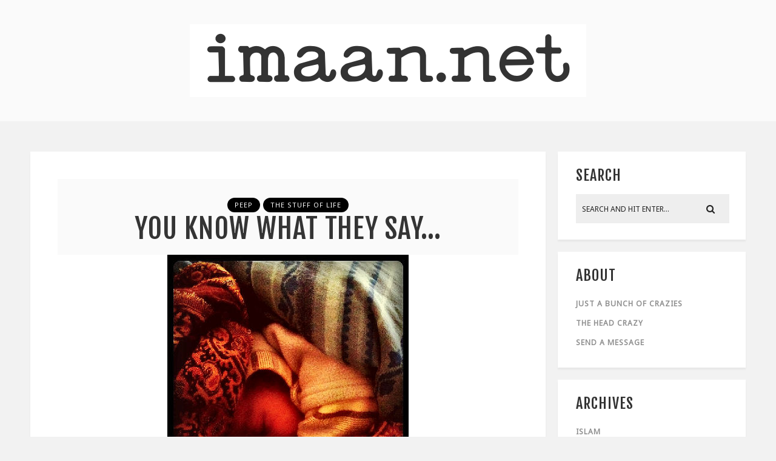

--- FILE ---
content_type: text/html; charset=UTF-8
request_url: https://imaan.net/tag/new-baby/
body_size: 12696
content:
<!DOCTYPE html>
<html lang="en-US" class="no-js" >
<!-- start -->
<head>
	<meta charset="UTF-8" />
	<meta name="viewport" content="width=device-width, initial-scale=1, maximum-scale=1" />
    <meta name="format-detection" content="telephone=no">
	
	<title>new baby &#8211; Imaan.Net</title>
<meta name='robots' content='max-image-preview:large' />
<link rel='dns-prefetch' href='//www.imaan.net' />
<link rel='dns-prefetch' href='//s7.addthis.com' />
<link rel='dns-prefetch' href='//use.fontawesome.com' />
<link rel='dns-prefetch' href='//fonts.googleapis.com' />
<link rel='dns-prefetch' href='//s.w.org' />
<link rel="alternate" type="application/rss+xml" title="Imaan.Net &raquo; Feed" href="https://imaan.net/feed/" />
<link rel="alternate" type="application/rss+xml" title="Imaan.Net &raquo; Comments Feed" href="https://imaan.net/comments/feed/" />
<link rel="alternate" type="application/rss+xml" title="Imaan.Net &raquo; new baby Tag Feed" href="https://imaan.net/tag/new-baby/feed/" />
		<script type="text/javascript">
			window._wpemojiSettings = {"baseUrl":"https:\/\/s.w.org\/images\/core\/emoji\/13.1.0\/72x72\/","ext":".png","svgUrl":"https:\/\/s.w.org\/images\/core\/emoji\/13.1.0\/svg\/","svgExt":".svg","source":{"concatemoji":"https:\/\/www.imaan.net\/wp-includes\/js\/wp-emoji-release.min.js?ver=5.8.12"}};
			!function(e,a,t){var n,r,o,i=a.createElement("canvas"),p=i.getContext&&i.getContext("2d");function s(e,t){var a=String.fromCharCode;p.clearRect(0,0,i.width,i.height),p.fillText(a.apply(this,e),0,0);e=i.toDataURL();return p.clearRect(0,0,i.width,i.height),p.fillText(a.apply(this,t),0,0),e===i.toDataURL()}function c(e){var t=a.createElement("script");t.src=e,t.defer=t.type="text/javascript",a.getElementsByTagName("head")[0].appendChild(t)}for(o=Array("flag","emoji"),t.supports={everything:!0,everythingExceptFlag:!0},r=0;r<o.length;r++)t.supports[o[r]]=function(e){if(!p||!p.fillText)return!1;switch(p.textBaseline="top",p.font="600 32px Arial",e){case"flag":return s([127987,65039,8205,9895,65039],[127987,65039,8203,9895,65039])?!1:!s([55356,56826,55356,56819],[55356,56826,8203,55356,56819])&&!s([55356,57332,56128,56423,56128,56418,56128,56421,56128,56430,56128,56423,56128,56447],[55356,57332,8203,56128,56423,8203,56128,56418,8203,56128,56421,8203,56128,56430,8203,56128,56423,8203,56128,56447]);case"emoji":return!s([10084,65039,8205,55357,56613],[10084,65039,8203,55357,56613])}return!1}(o[r]),t.supports.everything=t.supports.everything&&t.supports[o[r]],"flag"!==o[r]&&(t.supports.everythingExceptFlag=t.supports.everythingExceptFlag&&t.supports[o[r]]);t.supports.everythingExceptFlag=t.supports.everythingExceptFlag&&!t.supports.flag,t.DOMReady=!1,t.readyCallback=function(){t.DOMReady=!0},t.supports.everything||(n=function(){t.readyCallback()},a.addEventListener?(a.addEventListener("DOMContentLoaded",n,!1),e.addEventListener("load",n,!1)):(e.attachEvent("onload",n),a.attachEvent("onreadystatechange",function(){"complete"===a.readyState&&t.readyCallback()})),(n=t.source||{}).concatemoji?c(n.concatemoji):n.wpemoji&&n.twemoji&&(c(n.twemoji),c(n.wpemoji)))}(window,document,window._wpemojiSettings);
		</script>
		<style type="text/css">
img.wp-smiley,
img.emoji {
	display: inline !important;
	border: none !important;
	box-shadow: none !important;
	height: 1em !important;
	width: 1em !important;
	margin: 0 .07em !important;
	vertical-align: -0.1em !important;
	background: none !important;
	padding: 0 !important;
}
</style>
	<link rel='stylesheet' id='validate-engine-css-css'  href='https://www.imaan.net/wp-content/plugins/wysija-newsletters/css/validationEngine.jquery.css?ver=2.13' type='text/css' media='all' />
<link rel='stylesheet' id='ot-google-fonts-css'  href='//fonts.googleapis.com/css?family=Fjalla+One:regular%7CPT+Sans:regular%7CPT+Serif:regular%7CLato:regular%7CFira+Sans:regular%7CUbuntu:regular%7CDroid+Sans:regular%7CPlayfair+Display:regular%7CSource+Sans+Pro:regular%7CNoto+Sans:regular' type='text/css' media='all' />
<link rel='stylesheet' id='sb_instagram_styles-css'  href='https://www.imaan.net/wp-content/plugins/instagram-feed/css/sb-instagram-2-2.min.css?ver=2.2' type='text/css' media='all' />
<link rel='stylesheet' id='wp-block-library-css'  href='https://www.imaan.net/wp-includes/css/dist/block-library/style.min.css?ver=5.8.12' type='text/css' media='all' />
<link rel='stylesheet' id='contact-form-7-css'  href='https://www.imaan.net/wp-content/plugins/contact-form-7/includes/css/styles.css?ver=5.1.6' type='text/css' media='all' />
<link rel='stylesheet' id='tp_twitter_plugin_css-css'  href='https://www.imaan.net/wp-content/plugins/recent-tweets-widget/tp_twitter_plugin.css?ver=1.0' type='text/css' media='screen' />
<link rel='stylesheet' id='fashy-style-css'  href='https://www.imaan.net/wp-content/themes/fashy-lite/style.css?ver=5.8.12' type='text/css' media='all' />
<style id='fashy-style-inline-css' type='text/css'>


.block_footer_text, .quote-category .blogpostcategory, .quote-widget p, .quote-widget {font-family: , "Helvetica Neue", Arial, Helvetica, Verdana, sans-serif;}
body {	 
	background:#f2f2f2   !important;
	color:#2d2d2d;
	font-family: Noto Sans, "Helvetica Neue", Arial, Helvetica, Verdana, sans-serif;
	font-size: 16px;
	font-weight: normal;
}
.minimal-light .esg-filterbutton, .minimal-light .esg-navigationbutton, .minimal-light .esg-sortbutton, .minimal-light .esg-cartbutton a, .wttitle h4 a {font-family: Noto Sans, "Helvetica Neue", Arial, Helvetica, Verdana, sans-serif;}


.su-dropcap {color:#2d2d2d;}

::selection { background: #000; color:#fff; text-shadow: none; }

h1, h2, h3, h4, h5, h6, .block1 p{font-family: Fjalla One, "Helvetica Neue", Arial, Helvetica, Verdana, sans-serif;}
h1 { 	
	color:#333333;
	font-size: 48px ;
	}
	
h2, .term-description p { 	
	color:#333333;
	font-size: 46px  ;
	}

h3 { 	
	color:#333333;
	font-size: 38px  ;
	}

h4 { 	
	color:#333333;
	font-size: 32px  ;
	}	
	
h5 { 	
	color:#333333;
	font-size: 30px  ;
	}	

h6 { 	
	color:#333333;
	font-size: 26px  ;
	}	

.pagenav a {font-family:  !important;
			  font-size: 18px;
			  font-weight:;
			  color:#ffffff;
}



.pagenav li.has-sub-menu > a:after, .menu > li.has-sub-menu li.menu-item-has-children > a:before  {color:#ffffff;}
.block1_lower_text p,.widget_wysija_cont .updated, .widget_wysija_cont .login .message, p.edd-logged-in, #edd_login_form, #edd_login_form p, .esg-grid  {font-family: Noto Sans, "Helvetica Neue", Arial, Helvetica, Verdana, sans-serif !important;color:#2d2d2d;font-size:14px;}

a, select, input, textarea, button{ color:#343434;}
h3#reply-title, select, input, textarea, button, .link-category .title a{font-family: Noto Sans, "Helvetica Neue", Arial, Helvetica, Verdana, sans-serif;}



/* ***********************
--------------------------------------
------------MAIN COLOR----------
--------------------------------------
*********************** */

a:hover, span, .current-menu-item a, .blogmore, .pagenav.fixedmenu li a:hover, .widget ul li a:hover,.pagenav.fixedmenu li.current-menu-item > a,.block2_text a,
.blogcontent a, .sentry a, .post-meta a:hover, .sidebar .social_icons i:hover,.blog_social .addthis_toolbox a:hover, .addthis_toolbox a:hover, .content.blog .single-date,
 .pmc-main-menu li.colored a, #footer .widget ul li a:hover, .sidebar .widget ul li a:hover, #footer a:hover, li.current-menu-item a,  #footer .social_icons a:hover i, 
 #footerb a


{
	color:#ad6c60;
}
 li.current-menu-item a {color:#ad6c60 !important;}
.su-quote-style-default  {border-left:5px solid #ad6c60;}
.addthis_toolbox a i:hover {color:#ad6c60 !important;}
.resp_menu_button {color:#333333 ;}
 
/* ***********************
--------------------------------------
------------BACKGROUND MAIN COLOR----------
--------------------------------------
*********************** */

.top-cart, .widget_tag_cloud a:hover, .sidebar .widget_search #searchsubmit,
.specificComment .comment-reply-link:hover, #submit:hover,  .wpcf7-submit:hover, #submit:hover,
.link-title-previous:hover, .link-title-next:hover, .specificComment .comment-edit-link:hover, .specificComment .comment-reply-link:hover, h3#reply-title small a:hover, .pagenav li a:after,
.widget_wysija_cont .wysija-submit,.widget ul li:before, #footer .widget_search #searchsubmit, .fashy-read-more a:hover, .blogpost .tags a:hover,
.mainwrap.single-default.sidebar .link-title-next:hover, .mainwrap.single-default.sidebar .link-title-previous:hover, .fashy-home-deals-more a:hover, .top-search-form i:hover, .edd-submit.button.blue:hover,
ul#menu-top-menu, a.catlink:hover, .mainwrap.single-default .link-title-next:hover, .mainwrap.single-default .link-title-previous:hover, #footer input.wysija-submit, #commentform #submit:hover, input[type="submit"]:hover, #submit:hover,
.sidebar-buy-button a:hover 
  {
	background:#ad6c60 ;
}

.minimal-light .esg-navigationbutton:hover, .minimal-light .esg-filterbutton:hover, .minimal-light .esg-sortbutton:hover, .minimal-light .esg-sortbutton-order:hover, .minimal-light .esg-cartbutton a:hover, .minimal-light .esg-filterbutton.selected{
	background:#ad6c60 !important;
	
}

.pagenav  li li a:hover {background:none;}
.edd-submit.button.blue:hover, .cart_item.edd_checkout a:hover {background:#ad6c60 !important;}
.link-title-previous:hover, .link-title-next:hover {color:#fff;}
#headerwrap {background:#fafafa;}
.pagenav {background:#292929;}

.blogpostcategory, .content .blogpost, .postcontent.singledefult .share-post, .commentlist, .postcontent.singlepage, .content.singlepage, .block2_img, .block2_text, .sidebar .widget,
.relatedPosts, #commentform, .sidebars-wrap .widget
 {background:#ffffff ;}
 
 .esg-grid {background:#f2f2f2   !important;}
 
.block1_text, .block1_all_text, .block1_lower_text {background:#fff ;}
.blog_time_read, .blog_social, .socialsingle, .blog_social i {color:#333333;}
.widget_tag_cloud a, .blogpost .tags a {color:#333333;border-color:#eeeeee ;}
#commentform textarea, .singlepage textarea, .singlepage input {background:#eeeeee ;}
input[type="submit"] {background:#000;}

#fashy-slider-wrapper, .fashy-rev-slider {padding-top:-20px;}

.block1_lower_text p:before {background:#eeeeee ;}
.recent_posts .widgett, .category_posts .widgett, .widget.widget_categories ul li, .widget.widget_archive ul li, .relatedPosts, .specificComment, ol.commentlist
{border-color:#eeeeee ;}



/* BUTTONS */

 .fashy-read-more a:hover {background:#ad6c60 ;}

 .top-wrapper .social_icons a i:hover {color:#ad6c60 !important;}

 /* ***********************
--------------------------------------
------------BOXED---------------------
-----------------------------------*/
  
    
.top-wrapper {background:#292929; color:#ffffff}
.top-wrapper i, .top-wrapper a, .top-wrapper div, .top-wrapper form input, .top-wrapper form i{color:#ffffff !important}

.pagenav {background:#292929;border-top:0px solid #000;border-bottom:0px solid #000;}

/*hide header*/

/*footer style option*/
#footer, .block3, #footerbwrap {background: #ffffff}
#footer p, #footer div, #footer a, #footer input, #footer, #footer h1, #footer h2, #footer h3 , #footer h4 , #footer i{color:#333333} 


/* ***********************
--------------------------------------
------------CUSTOM CSS----------
--------------------------------------
*********************** */


</style>
<link rel='stylesheet' id='recent-posts-widget-with-thumbnails-public-style-css'  href='https://www.imaan.net/wp-content/plugins/recent-posts-widget-with-thumbnails/public.css?ver=6.7.0' type='text/css' media='all' />
<script type='text/javascript' src='https://www.imaan.net/wp-includes/js/jquery/jquery.min.js?ver=3.6.0' id='jquery-core-js'></script>
<script type='text/javascript' src='https://www.imaan.net/wp-includes/js/jquery/jquery-migrate.min.js?ver=3.3.2' id='jquery-migrate-js'></script>
<script type='text/javascript' id='pirate-forms-custom-spam-js-extra'>
/* <![CDATA[ */
var pf = {"spam":{"label":"I'm human!","value":"b3cbe77ec7"}};
/* ]]> */
</script>
<script type='text/javascript' src='https://www.imaan.net/wp-content/plugins/pirate-forms/public/js/custom-spam.js?ver=5.8.12' id='pirate-forms-custom-spam-js'></script>
<script type='text/javascript' src='https://www.imaan.net/wp-content/themes/fashy-lite/js/jquery.fitvids.js?ver=1' id='fitvideos-js'></script>
<script type='text/javascript' src='https://www.imaan.net/wp-content/themes/fashy-lite/js/jquery.bxslider.js?ver=1' id='bxSlider-js'></script>
<script type='text/javascript' src='https://www.imaan.net/wp-content/themes/fashy-lite/js/pmc_infinity.js?ver=1' id='infinity-js'></script>
<script type='text/javascript' src='https://s7.addthis.com/js/300/addthis_widget.js?ver=1' id='addthis-js'></script>
<script type='text/javascript' src='https://use.fontawesome.com/30ede005b9.js' id='font-awesome_pms-js'></script>
<link rel="https://api.w.org/" href="https://imaan.net/wp-json/" /><link rel="alternate" type="application/json" href="https://imaan.net/wp-json/wp/v2/tags/618" /><link rel="EditURI" type="application/rsd+xml" title="RSD" href="https://www.imaan.net/xmlrpc.php?rsd" />
<link rel="wlwmanifest" type="application/wlwmanifest+xml" href="https://www.imaan.net/wp-includes/wlwmanifest.xml" /> 
<meta name="generator" content="WordPress 5.8.12" />

<script type="text/javascript">jQuery(window).load(function() { jQuery(".albumtrack").css("visibility", "visible"); jQuery(".track").css("background-image", "none"); });</script>
<!-- Start arabic-webfonts v1.4.6 styles -->        <style id='arabic-webfonts' type='text/css'>
                                                                                                   	    </style>
        <!-- /End arabic-webfonts styles --><style id="kirki-inline-styles"></style></head>		
<!-- start body -->
<body class="archive tag tag-new-baby tag-618" >
	<!-- start header -->
			<!-- fixed menu -->		
				
						<div class="pagenav fixedmenu">						
				<div class="holder-fixedmenu">							
					<div class="logo-fixedmenu">								
										</div>
						<div class="menu-fixedmenu home">
							
					</div>
				</div>	
			</div>
							<header>
				<!-- top bar -->
									<div class="top-wrapper">
						<div class="top-wrapper-content">
							<div class="top-left">
															</div>
							<div class="top-right">
															</div>
						</div>
					</div>
								
					<div id="headerwrap">			
						<!-- logo and main menu -->
						<div id="header">
							<div class="header-image">
							<!-- respoonsive menu main-->
							<!-- respoonsive menu no scrool bar -->
							<div class="respMenu noscroll">
								<div class="resp_menu_button"><i class="fa fa-list-ul fa-2x"></i></div>
									
							</div>	
							<!-- logo -->
								<div class="logo-inner">
		<div id="logo" class="">
						<a href="https://imaan.net/"><img src="			http://imaan.net/media/logotype3.png" data-rjs="3" alt="Imaan.Net - have faith" /></a>
		</div>
											
	</div>	
							</div>
							<!-- main menu -->
							<div class="pagenav"> 	
								<div class="pmc-main-menu">
																			
								</div> 	
							</div> 
														
						</div>
					</div> 												
				</header>	
						
					
									
								


<!-- main content start -->
<div class="mainwrap blog  sidebar default">
	<div class="main clearfix">
		<div class="pad"></div>			
		<div class="content blog">
																			
			
											
			
			
					

			<div class="blogpostcategory">
				<div class="topBlog">	
					<div class="blog-category"><em><a href="https://imaan.net/category/peep/" >Peep</a> <a href="https://imaan.net/category/the-stuff-of-life/" >The Stuff of Life</a></em> </div>
					<h2 class="title">
					<a href="https://imaan.net/you-know-what-they-say/" rel="bookmark" title=Permanent Link to You know what they say&#8230;">You know what they say&#8230;</a>
										</h2>
				</div>					
					

					<a class="overdefultlink" href="https://imaan.net/you-know-what-they-say/">
					<div class="overdefult">
					</div>
					</a>

					<div class="blogimage">	
						<div class="loading"></div>		
						<a href="https://imaan.net/you-know-what-they-say/" rel="bookmark" title=Permanent Link to You know what they say&#8230;"><img width="398" height="398" src="https://imaan.net/media/Peep01.jpg" class="attachment-fashy-postBlock size-fashy-postBlock wp-post-image" alt="" loading="lazy" srcset="https://imaan.net/media/Peep01.jpg 398w, https://imaan.net/media/Peep01-150x150.jpg 150w, https://imaan.net/media/Peep01-300x300.jpg 300w" sizes="(max-width: 398px) 100vw, 398px" /></a>
					</div>
															<div class = "post-meta">
												<a class="post-meta-time" href="https://imaan.net/2012/04/01/">April 1, 2012</a> <a class="post-meta-author" href="http://imaan.net">by Imaan</a> <a href="https://imaan.net/you-know-what-they-say/#commentform">10 Comments</a>				
					</div>
					 <!-- end of post meta -->					
						
	<div class="entry">
		<div class = "meta">		
			<div class="blogContent">
				<div class="blogcontent"><p>Good things come in little packages :)</p>
<p>Alhamdulillah, this little guy is now the newest member of our student body. Little `Isa aka Peep was born in late January and he&#8217;s kept us all busy, dizzy and in a tizzy!</p>
<p>We&#8217;ll be back to our regular programming pretty soon in shaa Allah :) In the meantime, I hope you&#8217;re all having happy, sunshiney days!</p>
</div>
						
				<div class="bottomBlog">
			
										
					<div class="blog_social"> Share: <div class="addthis_toolbox"><div class="custom_images"><a class="addthis_button_facebook" addthis:url="https://imaan.net/you-know-what-they-say/" addthis:title="You know what they say&#8230;" ><i class="fa fa-facebook"></i></a><a class="addthis_button_twitter" addthis:url="https://imaan.net/you-know-what-they-say/" addthis:title="You know what they say&#8230;"><i class="fa fa-twitter"></i></a><a class="addthis_button_google_plusone_share" addthis:url="https://imaan.net/you-know-what-they-say/" g:plusone:count="false" addthis:title="You know what they say&#8230;"><i class="fa fa-google-plus"></i></a><a class="addthis_button_stumbleupon" addthis:url="https://imaan.net/you-know-what-they-say/" addthis:title="You know what they say&#8230;"><i class="fa fa-stumbleupon"></i></a></div></div></div>
										 <!-- end of socials -->
					
										<div class="blog_time_read">
						Reading time: 1 min					</div>
										<!-- end of reading -->
				</div> 
		
		 <!-- end of bottom blog -->
			</div>
			
			
		
</div>		
	</div>
			</div>
			
					
						
								
										
									
		</div>
		<!-- sidebar -->
									<div class="sidebar">	
					<div class="widget widget_search"><h3>Search</h3><div class="widget-line"></div><form method="get" id="searchform" class="searchform" action="https://imaan.net/" >
	<input type="text" value="" name="s" id="s" />
	<i class="fa fa-search search-desktop"></i>
	</form></div><div class="widget widget_pages"><h3>About</h3><div class="widget-line"></div>
			<ul>
				<li class="page_item page-item-2"><a href="https://imaan.net/about-us/">Just a bunch of crazies</a></li>
<li class="page_item page-item-276"><a href="https://imaan.net/101-things-about-me/">The Head Crazy</a></li>
<li class="page_item page-item-2271"><a href="https://imaan.net/contact/">Send a Message</a></li>
			</ul>

			</div><div class="widget widget_categories"><h3>Archives</h3><div class="widget-line"></div>
			<ul>
					<li class="cat-item cat-item-755"><a href="https://imaan.net/category/islam/" title="Because we gotta have faith">Islam</a>
</li>
	<li class="cat-item cat-item-3"><a href="https://imaan.net/category/homeschool/" title="Because home&#039;s cool :)">Homeschool</a>
</li>
	<li class="cat-item cat-item-756"><a href="https://imaan.net/category/charlotte-mason/" title="Education is an atmosphere, a discipline, a life...">Charlotte Mason</a>
</li>
	<li class="cat-item cat-item-757"><a href="https://imaan.net/category/craftiness/" title="My attempt at art making">Craftiness</a>
</li>
	<li class="cat-item cat-item-754"><a href="https://imaan.net/category/good-reads/" title="Great words by great writers">Good Reads</a>
</li>
	<li class="cat-item cat-item-788"><a href="https://imaan.net/category/good-food/">Good Food</a>
</li>
	<li class="cat-item cat-item-692"><a href="https://imaan.net/category/journaling/" title="Commonplacing and journaling with my travelers notebooks ">Journaling</a>
</li>
	<li class="cat-item cat-item-35"><a href="https://imaan.net/category/marzipan/" title="Moments with Maryam">Marzipan</a>
</li>
	<li class="cat-item cat-item-18"><a href="https://imaan.net/category/bear/" title="The life and times of Khadeeja">Bear</a>
</li>
	<li class="cat-item cat-item-616"><a href="https://imaan.net/category/peep/" title="Fun with Isa">Peep</a>
</li>
	<li class="cat-item cat-item-758"><a href="https://imaan.net/category/the-stuff-of-life/" title="Quick jots on this journey">The Stuff of Life</a>
</li>
	<li class="cat-item cat-item-25"><a href="https://imaan.net/category/the-chai-files-pakistan/" title="Tea, fun and sometimes a bit of insanity :)">The Chai Files &#8211; Pakistan</a>
</li>
	<li class="cat-item cat-item-26"><a href="https://imaan.net/category/life-in-singapore/" title="Where I was born and bred...">The Rice Files &#8211; Singapore</a>
</li>
	<li class="cat-item cat-item-759"><a href="https://imaan.net/category/whatever/" title="Whatever doesn&#039;t fit anywhere else">Whatever</a>
</li>
			</ul>

			</div>				</div>
						</div>
	
</div>											

<div class="totop"><div class="gototop"><div class="arrowgototop"></div></div></div>
<!-- footer-->
<footer>
	
	<div id="footer">
	
			<div class="block3">
			<a href="https://www.instagram.com/thechaifiles" target="_blank"></a>
		</div>
		
<div id="sb_instagram" class="sbi sbi_col_6  sbi_width_resp" style="width: 100%;" data-feedid="sbi_17841400047973680#6" data-res="full" data-cols="6" data-num="6" data-shortcode-atts="{&quot;id&quot;:&quot;17841400047973680&quot;,&quot;src&quot;:&quot;user_recent&quot;,&quot;imgl&quot;:&quot;instagram&quot;,&quot;imagepadding&quot;:&quot;0&quot;,&quot;cols&quot;:&quot;6&quot;,&quot;imageres&quot;:&quot;full&quot;,&quot;num&quot;:&quot;6&quot;}" >
	
    <div id="sbi_images" >
		<div class="sbi_item sbi_type_carousel sbi_new sbi_transition" id="sbi_17888333933236181" data-date="1623232430">
    <div class="sbi_photo_wrap">
        <a class="sbi_photo" href="https://www.instagram.com/p/CP5SZS5hOuN/" target="_blank" rel="noopener" data-full-res="https://scontent-msp1-1.cdninstagram.com/v/t51.29350-15/198370981_939471449930516_1681867409903543771_n.jpg?_nc_cat=101&#038;ccb=1-6&#038;_nc_sid=8ae9d6&#038;_nc_ohc=FF5Avj1RwwMAX_70t1y&#038;_nc_ht=scontent-msp1-1.cdninstagram.com&#038;edm=ANo9K5cEAAAA&#038;oh=00_AT8bi_xHeRabp61a6hfgE4dt9omILVLkI8E4yYHCiKhkNw&#038;oe=6287AD2B" data-img-src-set="{&quot;d&quot;:&quot;https:\/\/scontent-msp1-1.cdninstagram.com\/v\/t51.29350-15\/198370981_939471449930516_1681867409903543771_n.jpg?_nc_cat=101&amp;ccb=1-6&amp;_nc_sid=8ae9d6&amp;_nc_ohc=FF5Avj1RwwMAX_70t1y&amp;_nc_ht=scontent-msp1-1.cdninstagram.com&amp;edm=ANo9K5cEAAAA&amp;oh=00_AT8bi_xHeRabp61a6hfgE4dt9omILVLkI8E4yYHCiKhkNw&amp;oe=6287AD2B&quot;,&quot;150&quot;:&quot;https:\/\/www.instagram.com\/p\/CP5SZS5hOuN\/media?size=t&quot;,&quot;320&quot;:&quot;198370981_939471449930516_1681867409903543771_n&quot;,&quot;640&quot;:&quot;198370981_939471449930516_1681867409903543771_n&quot;}">
            <span class="sbi-screenreader">Yesterday, I had a sobering chat with my friend wh</span>
            <svg class="svg-inline--fa fa-clone fa-w-16 sbi_lightbox_carousel_icon" aria-hidden="true" aria-label="Clone" data-fa-proƒcessed="" data-prefix="far" data-icon="clone" role="img" xmlns="http://www.w3.org/2000/svg" viewBox="0 0 512 512">
	                <path fill="currentColor" d="M464 0H144c-26.51 0-48 21.49-48 48v48H48c-26.51 0-48 21.49-48 48v320c0 26.51 21.49 48 48 48h320c26.51 0 48-21.49 48-48v-48h48c26.51 0 48-21.49 48-48V48c0-26.51-21.49-48-48-48zM362 464H54a6 6 0 0 1-6-6V150a6 6 0 0 1 6-6h42v224c0 26.51 21.49 48 48 48h224v42a6 6 0 0 1-6 6zm96-96H150a6 6 0 0 1-6-6V54a6 6 0 0 1 6-6h308a6 6 0 0 1 6 6v308a6 6 0 0 1-6 6z"></path>
	            </svg>	                    <img src="https://www.imaan.net/wp-content/plugins/instagram-feed/img/placeholder.png" alt="Yesterday, I had a sobering chat with my friend who is a member of a minority group here. (I am keeping things vague for her safety and mine.) She has a relative who is also a friend of mine. 

In both my early encounters with them, I’d always sensed an air of reserve and secrecy. I understood that we had different beliefs, but I could not understand what I perceived as fear. Not being a native here in Pakistan, I’d had my share of bewildering and unfathomable encounters, so I’d left things at that. Maybe I’d understand in time to come, I thought.

They had always been very kind to me and I tried to reciprocate as best I could. For all our (acknowledged) differences in opinion and belief, we found some common ground and focused on doing some good. My friend’s relative donated science kits as well as books for my homeschooling gang and I’ll always be grateful for that. 

I read news yesterday about how my friend and her people do in fact live in danger. She told me how she fears for her husband’s life every single time he leaves home. She jumps every single time her doorbell rings. She worries about sending her daughter to school for fear of bullying or worse… Target killings of her people are a reality.

It made me feel so ashamed because this is tragic and downright disgraceful for any country, but even more so for a Muslim one. 

It’s OK to disagree. It’s OK to debate. It is NOT OK to terrorize and it is NOT OK resort to violence. It is wrong and it is unjust and it is EVIL to do so. When dealing with people of different beliefs, can we not be civilised? Can we not be HUMAN? Can we not behave the way our deen taught us? 

We need to find a way to make things better. It is not right to allow people who know precious little about Islam to desecrate it. 

.
.
.
.
.
.
#islam #minorityrights #knowyourreligion #pakistan">
        </a>
    </div>
</div><div class="sbi_item sbi_type_carousel sbi_new sbi_transition" id="sbi_17909983993853373" data-date="1622977789">
    <div class="sbi_photo_wrap">
        <a class="sbi_photo" href="https://www.instagram.com/p/CPxstOwBJoI/" target="_blank" rel="noopener" data-full-res="https://scontent-msp1-1.cdninstagram.com/v/t51.29350-15/197183253_997099757495367_3816731590302811356_n.jpg?_nc_cat=108&#038;ccb=1-6&#038;_nc_sid=8ae9d6&#038;_nc_ohc=As5IDqrqm2MAX8CN77x&#038;_nc_ht=scontent-msp1-1.cdninstagram.com&#038;edm=ANo9K5cEAAAA&#038;oh=00_AT_iuGVSV6TYj92jiV3ZtaT34EiLXAYf8lmxAc_jcv3H-Q&#038;oe=6286B4C8" data-img-src-set="{&quot;d&quot;:&quot;https:\/\/scontent-msp1-1.cdninstagram.com\/v\/t51.29350-15\/197183253_997099757495367_3816731590302811356_n.jpg?_nc_cat=108&amp;ccb=1-6&amp;_nc_sid=8ae9d6&amp;_nc_ohc=As5IDqrqm2MAX8CN77x&amp;_nc_ht=scontent-msp1-1.cdninstagram.com&amp;edm=ANo9K5cEAAAA&amp;oh=00_AT_iuGVSV6TYj92jiV3ZtaT34EiLXAYf8lmxAc_jcv3H-Q&amp;oe=6286B4C8&quot;,&quot;150&quot;:&quot;https:\/\/www.instagram.com\/p\/CPxstOwBJoI\/media?size=t&quot;,&quot;320&quot;:&quot;197183253_997099757495367_3816731590302811356_n&quot;,&quot;640&quot;:&quot;197183253_997099757495367_3816731590302811356_n&quot;}">
            <span class="sbi-screenreader">Journalists say this time it is different.

Rushdi</span>
            <svg class="svg-inline--fa fa-clone fa-w-16 sbi_lightbox_carousel_icon" aria-hidden="true" aria-label="Clone" data-fa-proƒcessed="" data-prefix="far" data-icon="clone" role="img" xmlns="http://www.w3.org/2000/svg" viewBox="0 0 512 512">
	                <path fill="currentColor" d="M464 0H144c-26.51 0-48 21.49-48 48v48H48c-26.51 0-48 21.49-48 48v320c0 26.51 21.49 48 48 48h320c26.51 0 48-21.49 48-48v-48h48c26.51 0 48-21.49 48-48V48c0-26.51-21.49-48-48-48zM362 464H54a6 6 0 0 1-6-6V150a6 6 0 0 1 6-6h42v224c0 26.51 21.49 48 48 48h224v42a6 6 0 0 1-6 6zm96-96H150a6 6 0 0 1-6-6V54a6 6 0 0 1 6-6h308a6 6 0 0 1 6 6v308a6 6 0 0 1-6 6z"></path>
	            </svg>	                    <img src="https://www.imaan.net/wp-content/plugins/instagram-feed/img/placeholder.png" alt="Journalists say this time it is different.

Rushdi as-Sarraj, Yasser Murtaja’s friend, told Al-Jazeera, “This task is difficult under normal circumstances, so you can imagine working under a fierce offensive that does not distinguish between a journalist, a civilian or a military leader.” Israel is working hard “to silence the image and voice, and to ban any news or information that exposes its crimes”.

He also says, “My family doesn’t stop calling me, fearing that I could be harmed. It is an endless circle of fear and exhaustion. But we must continue sharing our message.”

Praying for Muna El-Kurd @muna.kurd15 , her brother @mohammedelkurd and all the journalists putting out the truth. 

#palestine #freepalestine #freemunakurd #freemunaelkurd #savesheikhjarrah #savesilwan #savelifta #savemohammedelkurd">
        </a>
    </div>
</div><div class="sbi_item sbi_type_carousel sbi_new sbi_transition" id="sbi_17992553539350914" data-date="1622690789">
    <div class="sbi_photo_wrap">
        <a class="sbi_photo" href="https://www.instagram.com/p/CPpJTEnBt1C/" target="_blank" rel="noopener" data-full-res="https://scontent-msp1-1.cdninstagram.com/v/t51.29350-15/195727178_450914186277250_766344530805644656_n.jpg?_nc_cat=101&#038;ccb=1-6&#038;_nc_sid=8ae9d6&#038;_nc_ohc=dOefaTHX5Q4AX9z9FBt&#038;_nc_ht=scontent-msp1-1.cdninstagram.com&#038;edm=ANo9K5cEAAAA&#038;oh=00_AT9gTZOeXbvu6iWhYKhWa-zVTecFGo7j_IfiHNoF5QpFhA&#038;oe=62881EBE" data-img-src-set="{&quot;d&quot;:&quot;https:\/\/scontent-msp1-1.cdninstagram.com\/v\/t51.29350-15\/195727178_450914186277250_766344530805644656_n.jpg?_nc_cat=101&amp;ccb=1-6&amp;_nc_sid=8ae9d6&amp;_nc_ohc=dOefaTHX5Q4AX9z9FBt&amp;_nc_ht=scontent-msp1-1.cdninstagram.com&amp;edm=ANo9K5cEAAAA&amp;oh=00_AT9gTZOeXbvu6iWhYKhWa-zVTecFGo7j_IfiHNoF5QpFhA&amp;oe=62881EBE&quot;,&quot;150&quot;:&quot;https:\/\/www.instagram.com\/p\/CPpJTEnBt1C\/media?size=t&quot;,&quot;320&quot;:&quot;195727178_450914186277250_766344530805644656_n&quot;,&quot;640&quot;:&quot;195727178_450914186277250_766344530805644656_n&quot;}">
            <span class="sbi-screenreader">«THROWBACK, Summer + Winter 2019»

«We returned</span>
            <svg class="svg-inline--fa fa-clone fa-w-16 sbi_lightbox_carousel_icon" aria-hidden="true" aria-label="Clone" data-fa-proƒcessed="" data-prefix="far" data-icon="clone" role="img" xmlns="http://www.w3.org/2000/svg" viewBox="0 0 512 512">
	                <path fill="currentColor" d="M464 0H144c-26.51 0-48 21.49-48 48v48H48c-26.51 0-48 21.49-48 48v320c0 26.51 21.49 48 48 48h320c26.51 0 48-21.49 48-48v-48h48c26.51 0 48-21.49 48-48V48c0-26.51-21.49-48-48-48zM362 464H54a6 6 0 0 1-6-6V150a6 6 0 0 1 6-6h42v224c0 26.51 21.49 48 48 48h224v42a6 6 0 0 1-6 6zm96-96H150a6 6 0 0 1-6-6V54a6 6 0 0 1 6-6h308a6 6 0 0 1 6 6v308a6 6 0 0 1-6 6z"></path>
	            </svg>	                    <img src="https://www.imaan.net/wp-content/plugins/instagram-feed/img/placeholder.png" alt="«THROWBACK, Summer + Winter 2019»

«We returned to the park after the lockdown earlier this year… sadly our tree for all seasons is no more 😢»

FOREIGN LANDS by Robert Louis Stevenson
Up into the cherry tree
Who should climb but little me?
I held the trunk with both my hands
And looked abroad on foreign lands.
I saw the next door garden lie,
Adorned with flowers, before my eye,
And many pleasant places more
That I had never seen before.
If I could find a higher tree
Farther and farther I should see,
To where the grown-up river slips
Into the sea among the ships.
To where the roads on either hand
Lead onward into fairy land,
Where all the children dine at five,
And all the playthings come alive.
.
.
.
.
.
.

#throwback #pakistan #islamabad #lifeinpakistan #lifeinislamabad #homeschool #homeschooldays #homeschoolcoop #homeschoolinislamabad #homeschoolinpakistan #naturediary #naturejournal #science #charlottemason #charlottemasoninspired #charlottemasoneducation #charlottemasonnaturestudy #charlottemasonliving #charlottemasonhomeschool #cmnaturestudy #cmnaturejournal #naturewalk #natureramble #naturestudy #naturejournal #homeeducation #outandabout #ilookisee #islamabadhomeschoolers">
        </a>
    </div>
</div><div class="sbi_item sbi_type_carousel sbi_new sbi_transition" id="sbi_17964702931420015" data-date="1622644833">
    <div class="sbi_photo_wrap">
        <a class="sbi_photo" href="https://www.instagram.com/p/CPnxpLEh4gL/" target="_blank" rel="noopener" data-full-res="https://scontent-msp1-1.cdninstagram.com/v/t51.29350-15/194945950_1196013920821581_7128493548207576768_n.jpg?_nc_cat=102&#038;ccb=1-6&#038;_nc_sid=8ae9d6&#038;_nc_ohc=WLiTYZJLkjAAX_4bPEw&#038;_nc_ht=scontent-msp1-1.cdninstagram.com&#038;edm=ANo9K5cEAAAA&#038;oh=00_AT9P8p_SRQfcDi9Dc_2HUznOQe-nRzXad3dqTR2SHPiqcA&#038;oe=6287FC93" data-img-src-set="{&quot;d&quot;:&quot;https:\/\/scontent-msp1-1.cdninstagram.com\/v\/t51.29350-15\/194945950_1196013920821581_7128493548207576768_n.jpg?_nc_cat=102&amp;ccb=1-6&amp;_nc_sid=8ae9d6&amp;_nc_ohc=WLiTYZJLkjAAX_4bPEw&amp;_nc_ht=scontent-msp1-1.cdninstagram.com&amp;edm=ANo9K5cEAAAA&amp;oh=00_AT9P8p_SRQfcDi9Dc_2HUznOQe-nRzXad3dqTR2SHPiqcA&amp;oe=6287FC93&quot;,&quot;150&quot;:&quot;https:\/\/www.instagram.com\/p\/CPnxpLEh4gL\/media?size=t&quot;,&quot;320&quot;:&quot;194945950_1196013920821581_7128493548207576768_n&quot;,&quot;640&quot;:&quot;194945950_1196013920821581_7128493548207576768_n&quot;}">
            <span class="sbi-screenreader">A couple of you asked me to make a post of my stor</span>
            <svg class="svg-inline--fa fa-clone fa-w-16 sbi_lightbox_carousel_icon" aria-hidden="true" aria-label="Clone" data-fa-proƒcessed="" data-prefix="far" data-icon="clone" role="img" xmlns="http://www.w3.org/2000/svg" viewBox="0 0 512 512">
	                <path fill="currentColor" d="M464 0H144c-26.51 0-48 21.49-48 48v48H48c-26.51 0-48 21.49-48 48v320c0 26.51 21.49 48 48 48h320c26.51 0 48-21.49 48-48v-48h48c26.51 0 48-21.49 48-48V48c0-26.51-21.49-48-48-48zM362 464H54a6 6 0 0 1-6-6V150a6 6 0 0 1 6-6h42v224c0 26.51 21.49 48 48 48h224v42a6 6 0 0 1-6 6zm96-96H150a6 6 0 0 1-6-6V54a6 6 0 0 1 6-6h308a6 6 0 0 1 6 6v308a6 6 0 0 1-6 6z"></path>
	            </svg>	                    <img src="https://www.imaan.net/wp-content/plugins/instagram-feed/img/placeholder.png" alt="A couple of you asked me to make a post of my story in response to LV’s despicable use of the keffiyeh design. Pictures in this post are from hirbawi.ps and @palestine.pixel … 

EDIT: yes, my second slide should have been edited and it is bugging me. I repeated 1930s… sorry! If you want a more polished version, DM me. You get my meaning anyway, right? 
.
.
.
.
.
.
.
#palestine #freepalestine #keffiyeh #gaza #jerusalem #savesheikhjarrah">
        </a>
    </div>
</div><div class="sbi_item sbi_type_carousel sbi_new sbi_transition" id="sbi_18077509075302048" data-date="1622422304">
    <div class="sbi_photo_wrap">
        <a class="sbi_photo" href="https://www.instagram.com/p/CPhJM_hhB8b/" target="_blank" rel="noopener" data-full-res="https://scontent-msp1-1.cdninstagram.com/v/t51.29350-15/193906818_104193028468077_8052367713895065877_n.jpg?_nc_cat=103&#038;ccb=1-6&#038;_nc_sid=8ae9d6&#038;_nc_ohc=9FEesiG8IyUAX8wtiWy&#038;_nc_ht=scontent-msp1-1.cdninstagram.com&#038;edm=ANo9K5cEAAAA&#038;oh=00_AT_flrHcG31ZuLmu6g6hUqG9zPyGms1osV8mRpV4kdFqzg&#038;oe=62864AB0" data-img-src-set="{&quot;d&quot;:&quot;https:\/\/scontent-msp1-1.cdninstagram.com\/v\/t51.29350-15\/193906818_104193028468077_8052367713895065877_n.jpg?_nc_cat=103&amp;ccb=1-6&amp;_nc_sid=8ae9d6&amp;_nc_ohc=9FEesiG8IyUAX8wtiWy&amp;_nc_ht=scontent-msp1-1.cdninstagram.com&amp;edm=ANo9K5cEAAAA&amp;oh=00_AT_flrHcG31ZuLmu6g6hUqG9zPyGms1osV8mRpV4kdFqzg&amp;oe=62864AB0&quot;,&quot;150&quot;:&quot;https:\/\/www.instagram.com\/p\/CPhJM_hhB8b\/media?size=t&quot;,&quot;320&quot;:&quot;193906818_104193028468077_8052367713895065877_n&quot;,&quot;640&quot;:&quot;193906818_104193028468077_8052367713895065877_n&quot;}">
            <span class="sbi-screenreader">«YET ANOTHER THROWBACK, Jan. 2020»

I was feelin</span>
            <svg class="svg-inline--fa fa-clone fa-w-16 sbi_lightbox_carousel_icon" aria-hidden="true" aria-label="Clone" data-fa-proƒcessed="" data-prefix="far" data-icon="clone" role="img" xmlns="http://www.w3.org/2000/svg" viewBox="0 0 512 512">
	                <path fill="currentColor" d="M464 0H144c-26.51 0-48 21.49-48 48v48H48c-26.51 0-48 21.49-48 48v320c0 26.51 21.49 48 48 48h320c26.51 0 48-21.49 48-48v-48h48c26.51 0 48-21.49 48-48V48c0-26.51-21.49-48-48-48zM362 464H54a6 6 0 0 1-6-6V150a6 6 0 0 1 6-6h42v224c0 26.51 21.49 48 48 48h224v42a6 6 0 0 1-6 6zm96-96H150a6 6 0 0 1-6-6V54a6 6 0 0 1 6-6h308a6 6 0 0 1 6 6v308a6 6 0 0 1-6 6z"></path>
	            </svg>	                    <img src="https://www.imaan.net/wp-content/plugins/instagram-feed/img/placeholder.png" alt="«YET ANOTHER THROWBACK, Jan. 2020»

I was feeling a little out of sorts (again) – I’d left the house a mess (again) and the boy and I were in a rush to get to the Art Co-op. Habiba @ourlivinghomeschool was doing a session on Wassily Kandinsky that day. 

We were delayed by a massive traffic jam and our stress levels rocketed when an obnoxious motorist kept sounding his horn repeatedly as if to shoo other cars out of the way. What was everyone else to do but wait for the jam to ease? 

We made it just in time though…barely! As we ran towards the gathering, it was as if a huge weight was lifted away. This gorgeous view greeted the boy and me, alhamdulillah. When we got down to studying Kandinsky, we felt more than fine.

.
.
.
.
.
.
.

#pakistan #islamabad #lifeinpakistan #lifeinislamabad #homeschool #homeschooldays #homeschoolcoop #homeschoolinislamabad #homeschoolinpakistan #naturediary #desidiaries #charlottemason #charlottemasoninspired #charlottemasoneducation #charlottemasonnaturestudy #charlottemasonliving #charlottemasonhomeschool #cmnaturestudy #cmnaturejournal #naturewalk #natureramble #naturestudy #naturejournal #homeeducation #outandabout #ilookisee #islamabadhomeschoolers #artcoop #artoutdoors">
        </a>
    </div>
</div><div class="sbi_item sbi_type_image sbi_new sbi_transition" id="sbi_17902506895949997" data-date="1622420386">
    <div class="sbi_photo_wrap">
        <a class="sbi_photo" href="https://www.instagram.com/p/CPhFi15BC8o/" target="_blank" rel="noopener" data-full-res="https://scontent-msp1-1.cdninstagram.com/v/t51.29350-15/193589828_187240399956590_1268724162180070369_n.jpg?_nc_cat=106&#038;ccb=1-6&#038;_nc_sid=8ae9d6&#038;_nc_ohc=RvKmiW_dzOkAX8g_1ki&#038;_nc_ht=scontent-msp1-1.cdninstagram.com&#038;edm=ANo9K5cEAAAA&#038;oh=00_AT-kmr-AsIGsBlztcsP5AjwKFn6L0sJKAQwMQlX49RL-Mg&#038;oe=6287DB9F" data-img-src-set="{&quot;d&quot;:&quot;https:\/\/scontent-msp1-1.cdninstagram.com\/v\/t51.29350-15\/193589828_187240399956590_1268724162180070369_n.jpg?_nc_cat=106&amp;ccb=1-6&amp;_nc_sid=8ae9d6&amp;_nc_ohc=RvKmiW_dzOkAX8g_1ki&amp;_nc_ht=scontent-msp1-1.cdninstagram.com&amp;edm=ANo9K5cEAAAA&amp;oh=00_AT-kmr-AsIGsBlztcsP5AjwKFn6L0sJKAQwMQlX49RL-Mg&amp;oe=6287DB9F&quot;,&quot;150&quot;:&quot;https:\/\/www.instagram.com\/p\/CPhFi15BC8o\/media?size=t&quot;,&quot;320&quot;:&quot;193589828_187240399956590_1268724162180070369_n&quot;,&quot;640&quot;:&quot;193589828_187240399956590_1268724162180070369_n&quot;}">
            <span class="sbi-screenreader">«THROWBACK, Mar. 2019» 
Once upon a time before </span>
            	                    <img src="https://www.imaan.net/wp-content/plugins/instagram-feed/img/placeholder.png" alt="«THROWBACK, Mar. 2019» 
Once upon a time before Covid.

The calm before…

We had our Monday meet up again at Fatima Jinnah Park. The air was cool and crisp and the skies sunny when the nature gang got together. Then, it was on to a jolly game of Simon Says – Katelynn’s @_k8erpotater clever way of teaching the kids about body parts and how they move.

The kids did their usual tree climbing and exploring. Then, the dark clouds started rolling in. We took a while to decide whether or not to leave – the park literally looked dark and ominous on one side and cheery and bright on the other. We only started rushing for home when lightning split the sky. The kids were not to be hurried, however. They felt little pellets hitting them and stopped to investigate… hailstones!

Our ramble was cut short and I got cold and wet, but I think it was a gorgeous day. We got to learn about nature in a very real way.
.
.
.
.
.
.
.
#pakistan #islamabad #lifeinpakistan #lifeinislamabad #homeschool #homeschooldays #homeschoolcoop #homeschoolinislamabad #homeschoolinpakistan #naturediary #naturejournal #science #charlottemason #charlottemasoninspired #charlottemasoneducation #charlottemasonnaturestudy #charlottemasonliving #charlottemasonhomeschool #cmnaturestudy #cmnaturejournal #naturewalk #natureramble #naturestudy #naturejournal #homeeducation #outandabout #ilookisee #islamabadhomeschoolers">
        </a>
    </div>
</div>    </div>

	<div id="sbi_load">

	
	
</div>
	    <span class="sbi_resized_image_data" data-feed-id="sbi_17841400047973680#6" data-resized="{&quot;17902506895949997&quot;:{&quot;id&quot;:&quot;193589828_187240399956590_1268724162180070369_n&quot;,&quot;ratio&quot;:&quot;1.00&quot;,&quot;sizes&quot;:{&quot;full&quot;:640,&quot;low&quot;:320}},&quot;18077509075302048&quot;:{&quot;id&quot;:&quot;193906818_104193028468077_8052367713895065877_n&quot;,&quot;ratio&quot;:&quot;1.00&quot;,&quot;sizes&quot;:{&quot;full&quot;:640,&quot;low&quot;:320}},&quot;17964702931420015&quot;:{&quot;id&quot;:&quot;194945950_1196013920821581_7128493548207576768_n&quot;,&quot;ratio&quot;:&quot;1.00&quot;,&quot;sizes&quot;:{&quot;full&quot;:640,&quot;low&quot;:320}},&quot;17992553539350914&quot;:{&quot;id&quot;:&quot;195727178_450914186277250_766344530805644656_n&quot;,&quot;ratio&quot;:&quot;1.00&quot;,&quot;sizes&quot;:{&quot;full&quot;:640,&quot;low&quot;:320}},&quot;17909983993853373&quot;:{&quot;id&quot;:&quot;197183253_997099757495367_3816731590302811356_n&quot;,&quot;ratio&quot;:&quot;1.00&quot;,&quot;sizes&quot;:{&quot;full&quot;:640,&quot;low&quot;:320}},&quot;17888333933236181&quot;:{&quot;id&quot;:&quot;198370981_939471449930516_1681867409903543771_n&quot;,&quot;ratio&quot;:&quot;1.00&quot;,&quot;sizes&quot;:{&quot;full&quot;:640,&quot;low&quot;:320}}}">
	</span>
	        <div id="sbi_mod_error">
            <span>This error message is only visible to WordPress admins</span><br />
        <p><b>Error: API requests are being delayed for this account. New posts will not be retrieved.</b></p><p>There may be an issue with the Instagram access token that you are using. Your server might also be unable to connect to Instagram at this time.</p>        </div>
        </div>

	
	<div id="footerinside">
	<!--footer widgets-->
		<div class="block_footer_text">
			<p></p>
		</div>
		<div class="footer_widget">
			<div class="footer_widget1">
								
			</div>	
			<div class="footer_widget2">	
					
			</div>	
			<div class="footer_widget3">	
					
			</div>
		</div>
	</div>		
	</div>
	
	
	
	
	<!-- footer bar at the bootom-->
	<div id="footerbwrap">
		<div id="footerb">
			<div class="lowerfooter">
			<div class="copyright">	
				<div class="left-footer-content">© 2020 copyright imaan.net // All rights reserved</div>
<div class="right-footer-content">Designed by <strong>Premiumcoding</strong></div>			</div>
			</div>
		</div>
	</div>	
</footer>	
<!-- Instagram Feed JS -->
<script type="text/javascript">
var sbiajaxurl = "https://www.imaan.net/wp-admin/admin-ajax.php";
</script>
<script type='text/javascript' id='contact-form-7-js-extra'>
/* <![CDATA[ */
var wpcf7 = {"apiSettings":{"root":"https:\/\/imaan.net\/wp-json\/contact-form-7\/v1","namespace":"contact-form-7\/v1"}};
/* ]]> */
</script>
<script type='text/javascript' src='https://www.imaan.net/wp-content/plugins/contact-form-7/includes/js/scripts.js?ver=5.1.6' id='contact-form-7-js'></script>
<script type='text/javascript' src='https://www.imaan.net/wp-content/themes/fashy-lite/js/jquery.scrollTo.js?ver=1' id='scrollto-js'></script>
<script type='text/javascript' src='https://www.imaan.net/wp-content/themes/fashy-lite/js/custom.js?ver=1' id='fashy_customjs-js'></script>
<script type='text/javascript' id='fashy_customjs-js-after'>
	
		"use strict"; 
		jQuery(document).ready(function($){	
			jQuery(".searchform #s").attr("value","Search and hit enter...");	
			jQuery(".searchform #s").focus(function() {
				jQuery(".searchform #s").val("");
			});
			
			jQuery(".searchform #s").focusout(function() {
				if(jQuery(".searchform #s").attr("value") == "")
					jQuery(".searchform #s").attr("value","Search and hit enter...");
			});		
				
		});	
		
		
</script>
<script type='text/javascript' src='https://www.imaan.net/wp-content/themes/fashy-lite/js/jquery.easing.1.3.js?ver=1' id='easing-js'></script>
<script type='text/javascript' src='https://www.imaan.net/wp-content/themes/fashy-lite/js/jquery.cycle.all.min.js?ver=1' id='cycle-js'></script>
<script type='text/javascript' src='https://www.imaan.net/wp-content/themes/fashy-lite/js/gistfile_pmc.js?ver=1' id='gistfile-js'></script>
<script type='text/javascript' src='https://www.imaan.net/wp-content/themes/fashy-lite/js/jquery.isotope.min.js?ver=1' id='isotope-js'></script>
<script type='text/javascript' src='https://www.imaan.net/wp-content/themes/fashy-lite/js/retina.min.js?ver=1' id='retinaimages-js'></script>
<script type='text/javascript' src='https://www.imaan.net/wp-includes/js/jquery/ui/core.min.js?ver=1.12.1' id='jquery-ui-core-js'></script>
<script type='text/javascript' src='https://www.imaan.net/wp-includes/js/jquery/ui/tabs.min.js?ver=1.12.1' id='jquery-ui-tabs-js'></script>
<script type='text/javascript' src='https://www.imaan.net/wp-includes/js/wp-embed.min.js?ver=5.8.12' id='wp-embed-js'></script>
<script type='text/javascript' id='sb_instagram_scripts-js-extra'>
/* <![CDATA[ */
var sb_instagram_js_options = {"font_method":"svg","resized_url":"http:\/\/imaan.net\/media\/sb-instagram-feed-images\/","placeholder":"https:\/\/www.imaan.net\/wp-content\/plugins\/instagram-feed\/img\/placeholder.png"};
/* ]]> */
</script>
<script type='text/javascript' src='https://www.imaan.net/wp-content/plugins/instagram-feed/js/sb-instagram-2-2.min.js?ver=2.2' id='sb_instagram_scripts-js'></script>
</body>
</html>